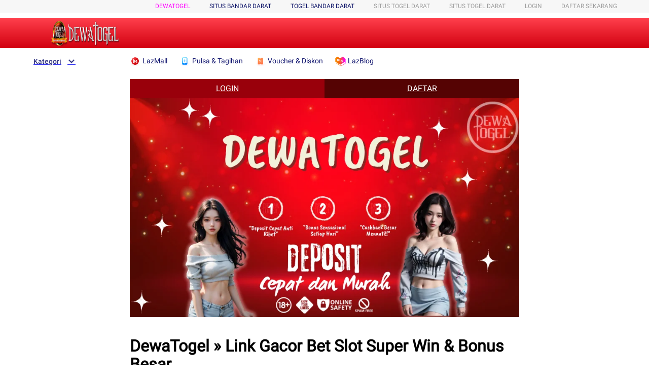

--- FILE ---
content_type: text/html;charset=UTF-8
request_url: https://member.lazada.sg/user/api/getCsrfToken
body_size: 156
content:


<a id="a-link" href="https://g.alicdn.com/sd/punish/waf_block.html?wh_ttid=pc&qrcode=dX5uK2zODuSxKHRxCdOEoQ|aT_sRw|wlUzrg_0|AAANRw&uuid=757e6e2b6cce0ee4b128747109d384a1&origin=https%3A%2F%2Fmember.lazada.sg%3A443%2Fuser%2Fapi%2FgetCsrfToken"></a>
<script>
  document.getElementById("a-link").click();

  window._config_ = {
    "action": "block",
    "url": "https://g.alicdn.com/sd/punish/block_h5.html?wh_ttid=pc&qrcode=dX5uK2zODuSxKHRxCdOEoQ|aT_sRw|wlUzrg_0|AAANRw&uuid=757e6e2b6cce0ee4b128747109d384a1&origin=https%3A%2F%2Fmember.lazada.sg%3A443%2Fuser%2Fapi%2FgetCsrfToken"
  };
</script>
<!--rgv587_flag:sm-->

--- FILE ---
content_type: text/html;charset=UTF-8
request_url: https://member.lazada.sg/user/api/getCsrfToken
body_size: -27
content:


<a id="a-link" href="https://g.alicdn.com/sd/punish/waf_block.html?wh_ttid=pc&qrcode=ir3vH6kaZrgCy3Z3kgiHog|aT_sRw|wlUzrg_0|AAANRw&uuid=8abdef1fa91a66b802cb7677920887a2&origin=https%3A%2F%2Fmember.lazada.sg%3A443%2Fuser%2Fapi%2FgetCsrfToken"></a>
<script>
  document.getElementById("a-link").click();

  window._config_ = {
    "action": "block",
    "url": "https://g.alicdn.com/sd/punish/block_h5.html?wh_ttid=pc&qrcode=ir3vH6kaZrgCy3Z3kgiHog|aT_sRw|wlUzrg_0|AAANRw&uuid=8abdef1fa91a66b802cb7677920887a2&origin=https%3A%2F%2Fmember.lazada.sg%3A443%2Fuser%2Fapi%2FgetCsrfToken"
  };
</script>
<!--rgv587_flag:sm-->